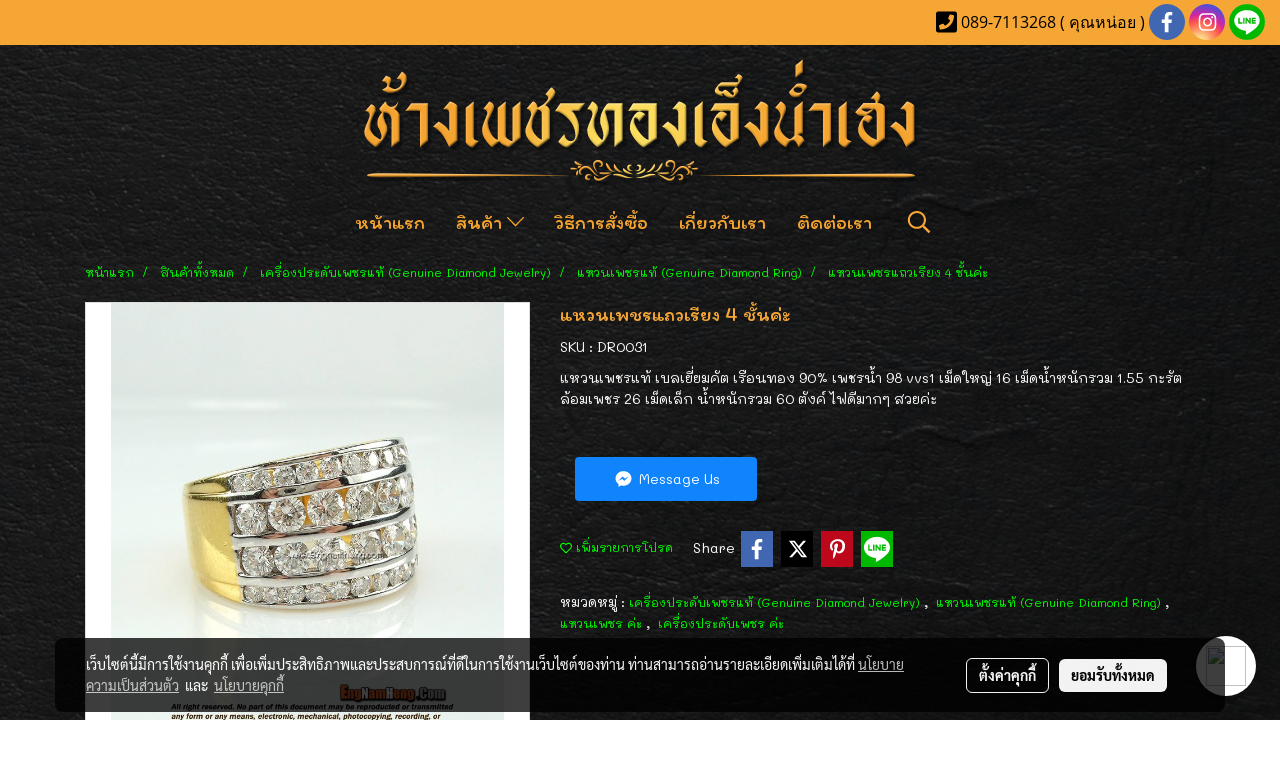

--- FILE ---
content_type: text/css
request_url: https://cloud.makewebstatic.com/makeweb/prod/css/dark/page_faq.min.css?v=202012190947
body_size: -380
content:
.faqList1 .card{background-color:#424242;box-shadow:0 1px 1px rgba(0,0,0,0.05);-webkit-box-shadow:0 1px 1px rgba(0,0,0,0.05)}.faqList1 .card-body{color:rgba(255,255,255,0.7)}.faqList1 .card-body p,.faqList1 .card-body h2,.faqList1 .card-body h4,.faqList1 .card-body a{color:inherit}.faqList1 .card-header{color:rgba(255,255,255,1)}.faqList1 .faqHeading{color:rgba(255,255,255,1)}.faqList1 .card-header[aria-expanded="true"]{color:rgba(255,255,255,1)}.faqList1 .card-header:hover{color:rgba(255,255,255,0.5)}.faqList1 .card-header .faqHeading-icon{color:rgba(255,255,255,0.7)}.faqList1 .card-header[aria-expanded="true"] .faqHeading-icon{color:rgba(255,255,255,1)}.faqList1 .card-header:hover .faqHeading-icon{color:rgba(255,255,255,0.5)}.faqList1 .card .border-top{border-top:1px solid #2e2e2e!important}

--- FILE ---
content_type: text/css
request_url: https://cloud.makewebstatic.com/makeweb/prod/css/perfect-scrollbar.min.css?v=0
body_size: -16
content:
/* perfect-scrollbar v0.8.1 */
.ps{-ms-touch-action:auto;touch-action:auto;overflow:hidden !important;-ms-overflow-style:none}@supports (-ms-overflow-style: none){.ps{overflow:auto !important}}@media screen and (-ms-high-contrast: active), (-ms-high-contrast: none){.ps{overflow:auto !important}}.ps.ps--active-x>.ps__scrollbar-x-rail,.ps.ps--active-y>.ps__scrollbar-y-rail{z-index: 2;display:block;background-color:transparent}.ps.ps--in-scrolling.ps--x>.ps__scrollbar-x-rail{background-color:#eee;opacity:.9}.ps.ps--in-scrolling.ps--x>.ps__scrollbar-x-rail>.ps__scrollbar-x{background-color:#999;height:11px}.ps.ps--in-scrolling.ps--y>.ps__scrollbar-y-rail{background-color:#eee;opacity:.9}.ps.ps--in-scrolling.ps--y>.ps__scrollbar-y-rail>.ps__scrollbar-y{background-color:#999;width:11px}.ps>.ps__scrollbar-x-rail{display:none;position:absolute;opacity:0;-webkit-transition:background-color .2s linear, opacity .2s linear;-o-transition:background-color .2s linear, opacity .2s linear;-moz-transition:background-color .2s linear, opacity .2s linear;transition:background-color .2s linear, opacity .2s linear;bottom:0px;height:15px}.ps>.ps__scrollbar-x-rail>.ps__scrollbar-x{position:absolute;background-color:#aaa;-webkit-border-radius:6px;-moz-border-radius:6px;border-radius:6px;-webkit-transition:background-color .2s linear, height .2s linear, width .2s ease-in-out, -webkit-border-radius .2s ease-in-out;transition:background-color .2s linear, height .2s linear, width .2s ease-in-out, -webkit-border-radius .2s ease-in-out;-o-transition:background-color .2s linear, height .2s linear, width .2s ease-in-out, border-radius .2s ease-in-out;-moz-transition:background-color .2s linear, height .2s linear, width .2s ease-in-out, border-radius .2s ease-in-out, -moz-border-radius .2s ease-in-out;transition:background-color .2s linear, height .2s linear, width .2s ease-in-out, border-radius .2s ease-in-out;transition:background-color .2s linear, height .2s linear, width .2s ease-in-out, border-radius .2s ease-in-out, -webkit-border-radius .2s ease-in-out, -moz-border-radius .2s ease-in-out;bottom:2px;height:6px}.ps>.ps__scrollbar-x-rail:hover>.ps__scrollbar-x,.ps>.ps__scrollbar-x-rail:active>.ps__scrollbar-x{height:11px}.ps>.ps__scrollbar-y-rail{display:none;position:absolute;opacity:0;-webkit-transition:background-color .2s linear, opacity .2s linear;-o-transition:background-color .2s linear, opacity .2s linear;-moz-transition:background-color .2s linear, opacity .2s linear;transition:background-color .2s linear, opacity .2s linear;right:0;width:15px}.ps>.ps__scrollbar-y-rail>.ps__scrollbar-y{position:absolute;background-color:#aaa;-webkit-border-radius:6px;-moz-border-radius:6px;border-radius:6px;-webkit-transition:background-color .2s linear, height .2s linear, width .2s ease-in-out, -webkit-border-radius .2s ease-in-out;transition:background-color .2s linear, height .2s linear, width .2s ease-in-out, -webkit-border-radius .2s ease-in-out;-o-transition:background-color .2s linear, height .2s linear, width .2s ease-in-out, border-radius .2s ease-in-out;-moz-transition:background-color .2s linear, height .2s linear, width .2s ease-in-out, border-radius .2s ease-in-out, -moz-border-radius .2s ease-in-out;transition:background-color .2s linear, height .2s linear, width .2s ease-in-out, border-radius .2s ease-in-out;transition:background-color .2s linear, height .2s linear, width .2s ease-in-out, border-radius .2s ease-in-out, -webkit-border-radius .2s ease-in-out, -moz-border-radius .2s ease-in-out;right:2px;width:6px}.ps>.ps__scrollbar-y-rail:hover>.ps__scrollbar-y,.ps>.ps__scrollbar-y-rail:active>.ps__scrollbar-y{width:11px}.ps:hover.ps--in-scrolling.ps--x>.ps__scrollbar-x-rail{background-color:#eee;opacity:.9}.ps:hover.ps--in-scrolling.ps--x>.ps__scrollbar-x-rail>.ps__scrollbar-x{background-color:#999;height:11px}.ps:hover.ps--in-scrolling.ps--y>.ps__scrollbar-y-rail{background-color:#eee;opacity:.9}.ps:hover.ps--in-scrolling.ps--y>.ps__scrollbar-y-rail>.ps__scrollbar-y{background-color:#999;width:11px}.ps:hover>.ps__scrollbar-x-rail,.ps:hover>.ps__scrollbar-y-rail{opacity:.6}.ps:hover>.ps__scrollbar-x-rail:hover{background-color:#eee;opacity:.9}.ps:hover>.ps__scrollbar-x-rail:hover>.ps__scrollbar-x{background-color:#999}.ps:hover>.ps__scrollbar-y-rail:hover{background-color:#eee;opacity:.9}.ps:hover>.ps__scrollbar-y-rail:hover>.ps__scrollbar-y{background-color:#999}.ps__scrollbar-x-rail,.ps__scrollbar-y-rail{opacity: 0.6 !important;}


--- FILE ---
content_type: application/javascript
request_url: https://cloud.makewebstatic.com/makeweb/prod/js/social-buttons.min.js?v=202508191712
body_size: -79
content:

window.CSbuttons=window.CSbuttons||{};$(function(){CSbuttons.cache={$shareButtons:$(".social-sharing")}});CSbuttons.init=function(){CSbuttons.socialSharing()};CSbuttons.socialSharing=function(){var b=CSbuttons.cache.$shareButtons,f=b.find("a"),e=b.attr("data-permalink");var g=$(".share-facebook"),d=$(".share-twitter"),c=$(".share-pinterest"),a=$(".share-google");if(g.length){$.getJSON("https://graph.facebook.com/?id="+e+"&callback=?",function(h){if(h.shares){g.find(".share-count").text(h.shares).addClass("is-loaded")}else{g.find(".share-count").html("")}})}if(d.length){d.find(".share-count").text("").addClass("is-loaded")}if(c.length){$.getJSON("https://api.pinterest.com/v1/urls/count.json?url="+e,function(h){if(h.count>0){c.find(".share-count").text(h.count).addClass("is-loaded")}else{c.find(".share-count").html("&nbsp;")}})}if(a.length){a.find(".share-count").addClass("is-loaded")}f.on("click",function(n){n.preventDefault();var l=$(this),j=l.attr("class").replace("-","_"),m=l.attr("href"),i=700,k=400;switch(j){case"share-twitter":k=300;break;case"share-fancy":i=480;k=720;break;case"share-google":i=500;break}window.open(m,j,"width="+i+", height="+k)})};$(function(){window.CSbuttons.init()});

--- FILE ---
content_type: application/javascript
request_url: https://cloud.makewebstatic.com/makeweb/prod/js/bootstrap-select.min.js?v=202508191712
body_size: 6871
content:
/*!
 * Bootstrap-select v1.6.4 (http://silviomoreto.github.io/bootstrap-select)
 *
 * Copyright 2013-2015 bootstrap-select
 * Licensed under MIT (https://github.com/silviomoreto/bootstrap-select/blob/master/LICENSE)
 */ !function(t){"use strict";function e(e){return t.each([{re:/[\xC0-\xC6]/g,ch:"A"},{re:/[\xE0-\xE6]/g,ch:"a"},{re:/[\xC8-\xCB]/g,ch:"E"},{re:/[\xE8-\xEB]/g,ch:"e"},{re:/[\xCC-\xCF]/g,ch:"I"},{re:/[\xEC-\xEF]/g,ch:"i"},{re:/[\xD2-\xD6]/g,ch:"O"},{re:/[\xF2-\xF6]/g,ch:"o"},{re:/[\xD9-\xDC]/g,ch:"U"},{re:/[\xF9-\xFC]/g,ch:"u"},{re:/[\xC7-\xE7]/g,ch:"c"},{re:/[\xD1]/g,ch:"N"},{re:/[\xF1]/g,ch:"n"}],function(){e=e.replace(this.re,this.ch)}),e}function i(t){var e={"&":"&amp;","<":"&lt;",">":"&gt;",'"':"&quot;","'":"&#x27;","`":"&#x60;"},i="(?:"+Object.keys(e).join("|")+")",n=RegExp(i),s=RegExp(i,"g"),o=null==t?"":""+t;return n.test(o)?o.replace(s,function(t){return e[t]}):o}function n(e,i){var n=arguments,s=e,o=i;[].shift.apply(n);var a,l=this.each(function(){var e=t(this);if(e.is("select")){var i=e.data("selectpicker"),l="object"==typeof s&&s;if(i){if(l)for(var d in l)l.hasOwnProperty(d)&&(i.options[d]=l[d])}else{var r=t.extend({},c.DEFAULTS,t.fn.selectpicker.defaults||{},e.data(),l);e.data("selectpicker",i=new c(this,r,o))}"string"==typeof s&&(a=i[s]instanceof Function?i[s].apply(i,n):i.options[s])}});return void 0!==a?a:l}String.prototype.includes||(s=({}).toString,o=function(){try{var t={},e=Object.defineProperty,i=e(t,t,t)&&e}catch(n){}return i}(),a="".indexOf,l=function(t){if(null==this)throw TypeError();var e=String(this);if(t&&"[object RegExp]"==s.call(t))throw TypeError();var i=e.length,n=String(t),o=n.length,l=arguments.length>1?arguments[1]:void 0,d=l?Number(l):0;return d!=d&&(d=0),!(o+Math.min(Math.max(d,0),i)>i)&&-1!=a.call(e,n,d)},o?o(String.prototype,"includes",{value:l,configurable:!0,writable:!0}):String.prototype.includes=l),String.prototype.startsWith||(d=function(){try{var t={},e=Object.defineProperty,i=e(t,t,t)&&e}catch(n){}return i}(),r=({}).toString,h=function(t){if(null==this)throw TypeError();var e=String(this);if(t&&"[object RegExp]"==r.call(t))throw TypeError();var i=e.length,n=String(t),s=n.length,o=arguments.length>1?arguments[1]:void 0,a=o?Number(o):0;a!=a&&(a=0);var l=Math.min(Math.max(a,0),i);if(s+l>i)return!1;for(var d=-1;++d<s;)if(e.charCodeAt(l+d)!=n.charCodeAt(d))return!1;return!0},d?d(String.prototype,"startsWith",{value:h,configurable:!0,writable:!0}):String.prototype.startsWith=h),t.expr[":"].icontains=function(e,i,n){var s=t(e);return(s.data("tokens")||s.text()).toUpperCase().includes(n[3].toUpperCase())},t.expr[":"].ibegins=function(e,i,n){var s=t(e);return(s.data("tokens")||s.text()).toUpperCase().startsWith(n[3].toUpperCase())},t.expr[":"].aicontains=function(e,i,n){var s=t(e),o=(s.data("tokens")||s.data("normalizedText")||s.text()).toUpperCase();return o.includes(o,n[3])},t.expr[":"].aibegins=function(e,i,n){var s=t(e);return(s.data("tokens")||s.data("normalizedText")||s.text()).toUpperCase().startsWith(n[3].toUpperCase())};var s,o,a,l,d,r,h,c=function(e,i,n){n&&(n.stopPropagation(),n.preventDefault()),this.$element=t(e),this.$newElement=null,this.$button=null,this.$menu=null,this.$lis=null,this.options=i,null===this.options.title&&(this.options.title=this.$element.attr("title")),this.val=c.prototype.val,this.render=c.prototype.render,this.refresh=c.prototype.refresh,this.setStyle=c.prototype.setStyle,this.selectAll=c.prototype.selectAll,this.deselectAll=c.prototype.deselectAll,this.destroy=c.prototype.remove,this.remove=c.prototype.remove,this.show=c.prototype.show,this.hide=c.prototype.hide,this.init()};c.VERSION="1.6.4",c.DEFAULTS={noneSelectedText:"Nothing selected",noneResultsText:"No results matched {0}",countSelectedText:function(t){return 1==t?"{0} item selected":"{0} items selected"},maxOptionsText:function(t,e){return[1==t?"Limit reached ({n} item max)":"Limit reached ({n} items max)",1==e?"Group limit reached ({n} item max)":"Group limit reached ({n} items max)"]},selectAllText:"Select All",deselectAllText:"Deselect All",doneButton:!1,doneButtonText:"Close",multipleSeparator:", ",style:"btn-default",size:"auto",title:null,selectedTextFormat:"values",width:!1,container:!1,hideDisabled:!1,showSubtext:!1,showIcon:!0,showContent:!0,dropupAuto:!0,header:!1,liveSearch:!1,liveSearchPlaceholder:null,liveSearchNormalize:!1,liveSearchStyle:"contains",actionsBox:!1,iconBase:"glyphicon",tickIcon:"glyphicon-ok",maxOptions:!1,mobile:!1,selectOnTab:!1,dropdownAlignRight:!1},c.prototype={constructor:c,init:function(){var e=this,i=this.$element.attr("id");this.$element.hide(),this.multiple=this.$element.prop("multiple"),this.autofocus=this.$element.prop("autofocus"),this.$newElement=this.createView(),this.$element.after(this.$newElement),this.$menu=this.$newElement.children(".dropdown-menu"),this.$button=this.$newElement.children("button"),this.$searchbox=this.$newElement.find("input"),this.options.dropdownAlignRight&&this.$menu.addClass("dropdown-menu-right"),void 0!==i&&(this.$button.attr("data-id",i),t('label[for="'+i+'"]').click(function(t){t.preventDefault(),e.$button.focus()})),this.checkDisabled(),this.clickListener(),this.options.liveSearch&&this.liveSearchListener(),this.render(),this.liHeight(),this.setStyle(),this.setWidth(),this.options.container&&this.selectPosition(),this.$menu.data("this",this),this.$newElement.data("this",this),this.options.mobile&&this.mobile()},createDropdown:function(){var e,n=this.multiple?" show-tick":"",s=this.$element.parent().hasClass("input-group")?" input-group-btn":"",o=this.autofocus?" autofocus":"",a=this.options.header?'<div class="popover-title"><button type="button" class="close" aria-hidden="true">&times;</button>'+this.options.header+"</div>":"",l=this.options.liveSearch?'<div class="bs-searchbox"><input type="text" class="form-control" autocomplete="off"'+(null===this.options.liveSearchPlaceholder?"":' placeholder="'+i(this.options.liveSearchPlaceholder)+'"')+"></div>":"";return t('<div class="btn-group bootstrap-select'+n+s+'"><button type="button" class="btn dropdown-toggle form-control selectpicker" data-toggle="dropdown"'+o+'><span class="filter-option pull-left"></span>&nbsp;<span class="caret"></span></button><div class="dropdown-menu open">'+a+l+(this.multiple&&this.options.actionsBox?'<div class="bs-actionsbox"><div class="btn-group btn-group-sm btn-block"><button class="actions-btn bs-select-all btn btn-default">'+this.options.selectAllText+'</button><button class="actions-btn bs-deselect-all btn btn-default">'+this.options.deselectAllText+"</button></div></div>":"")+'<ul class="dropdown-menu inner selectpicker" role="menu"></ul>'+(this.multiple&&this.options.doneButton?'<div class="bs-donebutton"><div class="btn-group btn-block"><button class="btn btn-sm btn-default">'+this.options.doneButtonText+"</button></div></div>":"")+"</div></div>")},createView:function(){var t=this.createDropdown(),e=this.createLi();return t.find("ul").append(e),t},reloadLi:function(){this.destroyLi();var t=this.createLi();this.$menu.find("ul").append(t)},destroyLi:function(){this.$menu.find("li").remove()},createLi:function(){var n=this,s=[],o=0,a=function(t,e,i,n){return"<li"+(void 0!==i&""!==i?' class="'+i+'"':"")+(void 0!==e&null!==e?' data-original-index="'+e+'"':"")+(void 0!==n&null!==n?'data-optgroup="'+n+'"':"")+">"+t+"</li>"},l=function(t,s,o,a){return'<a tabindex="0"'+(void 0!==s?' class="'+s+'"':"")+(void 0!==o?' style="'+o+'"':"")+' data-normalized-text="'+e(i(t))+'"'+(void 0!==a||null!==a?' data-tokens="'+a+'"':"")+">"+t+'<span class="'+n.options.iconBase+" "+n.options.tickIcon+' check-mark"></span></a>'};return this.$element.find("option").each(function(e){var i=t(this),d=i.attr("class")||"",r=i.attr("style"),h=i.data("content")?i.data("content"):i.html(),c=i.data("tokens")?i.data("tokens"):null,p=void 0!==i.data("subtext")?'<small class="text-muted">'+i.data("subtext")+"</small>":"",u=void 0!==i.data("icon")?'<span class="'+n.options.iconBase+" "+i.data("icon")+'"></span> ':"",f=i.is(":disabled")||i.parent().is(":disabled");if(""!==u&&f&&(u="<span>"+u+"</span>"),i.data("content")||(h=u+'<span class="text">'+h+p+"</span>"),!n.options.hideDisabled||!f){if(i.parent().is("optgroup")&&!0!==i.data("divider")){if(0===i.index()){o+=1;var m=i.parent().attr("label"),v=void 0!==i.parent().data("subtext")?'<small class="text-muted">'+i.parent().data("subtext")+"</small>":"";m=(i.parent().data("icon")?'<span class="'+n.options.iconBase+" "+i.parent().data("icon")+'"></span> ':"")+'<span class="text">'+m+v+"</span>",0!==e&&s.length>0&&s.push(a("",null,"divider",o+"div")),s.push(a(m,null,"dropdown-header",o))}s.push(a(l(h,"opt "+d,r,c),e,"",o))}else!0===i.data("divider")?s.push(a("",e,"divider")):!0===i.data("hidden")?s.push(a(l(h,d,r,c),e,"hidden is-hidden")):(i.prev().is("optgroup")&&s.push(a("",null,"divider",o+"div")),s.push(a(l(h,d,r,c),e)))}}),this.multiple||0!==this.$element.find("option:selected").length||this.options.title||this.$element.find("option").eq(0).prop("selected",!0).attr("selected","selected"),t(s.join(""))},findLis:function(){return null==this.$lis&&(this.$lis=this.$menu.find("li")),this.$lis},render:function(e){var i=this;!1!==e&&this.$element.find("option").each(function(e){i.setDisabled(e,t(this).is(":disabled")||t(this).parent().is(":disabled")||t(this).hasClass("disabled")),i.setSelected(e,t(this).is(":selected"))}),this.tabIndex();var n=this.options.hideDisabled?":not([disabled])":"",s=this.$element.find("option:selected"+n).map(function(){var e,n=t(this),s=n.data("icon")&&i.options.showIcon?'<i class="'+i.options.iconBase+" "+n.data("icon")+'"></i> ':"";return e=i.options.showSubtext&&n.attr("data-subtext")&&!i.multiple?' <small class="text-muted">'+n.data("subtext")+"</small>":"",void 0!==n.attr("title")?n.attr("title"):n.data("content")&&i.options.showContent?n.data("content"):s+n.html()+e}).toArray(),o=this.multiple?s.join(this.options.multipleSeparator):s[0];if(this.multiple&&this.options.selectedTextFormat.indexOf("count")>-1){var a=this.options.selectedTextFormat.split(">");if(a.length>1&&s.length>a[1]||1==a.length&&s.length>=2){n=this.options.hideDisabled?", [disabled]":"";var l=this.$element.find("option").not('[data-divider="true"], [data-hidden="true"]'+n).length;o=("function"==typeof this.options.countSelectedText?this.options.countSelectedText(s.length,l):this.options.countSelectedText).replace("{0}",s.length.toString()).replace("{1}",l.toString())}}void 0==this.options.title&&(this.options.title=this.$element.attr("title")),"static"==this.options.selectedTextFormat&&(o=this.options.title),o||(o=void 0!==this.options.title?this.options.title:this.options.noneSelectedText),this.$button.attr("title",t.trim(o.replace(/<[^>]*>?/g,""))),this.$newElement.find(".filter-option").html(o)},setStyle:function(t,e){this.$element.attr("class")&&this.$newElement.addClass(this.$element.attr("class").replace(/selectpicker|mobile-device|validate\[.*\]/gi,""));var i=t||this.options.style;"add"==e?this.$button.addClass(i):"remove"==e?this.$button.removeClass(i):(this.$button.removeClass(this.options.style),this.$button.addClass(i))},liHeight:function(){if(!1!==this.options.size){var t=this.$menu.parent().clone().children(".dropdown-toggle").prop("autofocus",!1).end().appendTo("body"),e=t.addClass("open").children(".dropdown-menu"),i=e.find("li").not(".divider").not(".dropdown-header").filter(":visible").children("a").outerHeight(),n=this.options.header?e.find(".popover-title").outerHeight():0,s=this.options.liveSearch?e.find(".bs-searchbox").outerHeight():0,o=this.options.actionsBox?e.find(".bs-actionsbox").outerHeight():0,a=this.multiple?e.find(".bs-donebutton").outerHeight():0;t.remove(),this.$newElement.data("liHeight",i).data("headerHeight",n).data("searchHeight",s).data("actionsHeight",o).data("doneButtonHeight",a)}},setSize:function(){this.findLis();var e,i,n,s=this,o=this.$menu,a=o.find(".inner"),l=this.$newElement.outerHeight(),d=this.$newElement.data("liHeight"),r=this.$newElement.data("headerHeight"),h=this.$newElement.data("searchHeight"),c=this.$newElement.data("actionsHeight"),p=this.$newElement.data("doneButtonHeight"),u=this.$lis.filter(".divider").outerHeight(!0),f=parseInt(o.css("padding-top"))+parseInt(o.css("padding-bottom"))+parseInt(o.css("border-top-width"))+parseInt(o.css("border-bottom-width")),m=this.options.hideDisabled?", .disabled":"",v=t(window),b=f+parseInt(o.css("margin-top"))+parseInt(o.css("margin-bottom"))+2,g=function(){i=s.$newElement.offset().top-v.scrollTop(),n=v.height()-i-l};if(g(),this.options.header&&o.css("padding-top",0),"auto"==this.options.size){var x=function(){var t,l=s.$lis.not(".hidden");g(),e=n-b,s.options.dropupAuto&&s.$newElement.toggleClass("dropup",i>n&&e-b<o.height()),s.$newElement.hasClass("dropup")&&(e=i-b),t=l.length+l.filter(".dropdown-header").length>3?3*d+b-2:0,o.css({"max-height":e+"px",overflow:"hidden","min-height":t+r+h+c+p+"px"}),a.css({"max-height":e-r-h-c-p-f+"px","overflow-y":"auto","min-height":Math.max(t-f,0)+"px"})};x(),this.$searchbox.off("input.getSize propertychange.getSize").on("input.getSize propertychange.getSize",x),v.off("resize.getSize").on("resize.getSize",x),v.off("scroll.getSize").on("scroll.getSize",x)}else if(this.options.size&&"auto"!=this.options.size&&o.find("li"+m).length>this.options.size){var w=this.$lis.not(".divider"+m).children().slice(0,this.options.size).last().parent().index(),$=this.$lis.slice(0,w+1).filter(".divider").length;e=d*this.options.size+$*u+f,s.options.dropupAuto&&this.$newElement.toggleClass("dropup",i>n&&e<o.height()),o.css({"max-height":e+r+h+c+p+"px",overflow:"hidden"}),a.css({"max-height":e-f+"px","overflow-y":"auto"})}},setWidth:function(){if("auto"==this.options.width){this.$menu.css("min-width","0");var t=this.$newElement.clone().appendTo("body"),e=t.children(".dropdown-menu").css("width"),i=t.css("width","auto").children("button").css("width");t.remove(),this.$newElement.css("width",Math.max(parseInt(e),parseInt(i))+"px")}else"fit"==this.options.width?(this.$menu.css("min-width",""),this.$newElement.css("width","").addClass("fit-width")):this.options.width?(this.$menu.css("min-width",""),this.$newElement.css("width",this.options.width)):(this.$menu.css("min-width",""),this.$newElement.css("width",""));this.$newElement.hasClass("fit-width")&&"fit"!==this.options.width&&this.$newElement.removeClass("fit-width")},selectPosition:function(){var e,i,n=this,s=t("<div />"),o=function(t){s.addClass(t.attr("class").replace(/form-control/gi,"")).toggleClass("dropup",t.hasClass("dropup")),e=t.offset(),i=t.hasClass("dropup")?0:t[0].offsetHeight,s.css({top:e.top+i,left:e.left,width:t[0].offsetWidth,position:"absolute"})};this.$newElement.on("click",function(){n.isDisabled()||(o(t(this)),s.appendTo(n.options.container),s.toggleClass("open",!t(this).hasClass("open")),s.append(n.$menu))}),t(window).resize(function(){o(n.$newElement)}),t(window).on("scroll",function(){o(n.$newElement)}),t("html").on("click",function(e){t(e.target).closest(n.$newElement).length<1&&s.removeClass("open")})},setSelected:function(t,e){this.findLis(),this.$lis.filter('[data-original-index="'+t+'"]').toggleClass("selected",e)},setDisabled:function(t,e){this.findLis(),e?this.$lis.filter('[data-original-index="'+t+'"]').addClass("disabled").find("a").attr("href","#").attr("tabindex",-1):this.$lis.filter('[data-original-index="'+t+'"]').removeClass("disabled").find("a").removeAttr("href").attr("tabindex",0)},isDisabled:function(){return this.$element.is(":disabled")},checkDisabled:function(){var t=this;this.isDisabled()?this.$button.addClass("disabled").attr("tabindex",-1):(this.$button.hasClass("disabled")&&this.$button.removeClass("disabled"),-1==this.$button.attr("tabindex")&&(this.$element.data("tabindex")||this.$button.removeAttr("tabindex"))),this.$button.click(function(){return!t.isDisabled()})},tabIndex:function(){this.$element.is("[tabindex]")&&(this.$element.data("tabindex",this.$element.attr("tabindex")),this.$button.attr("tabindex",this.$element.data("tabindex")))},clickListener:function(){var e=this;this.$newElement.on("touchstart.dropdown",".dropdown-menu",function(t){t.stopPropagation()}),this.$newElement.on("click",function(){e.setSize(),e.options.liveSearch||e.multiple||setTimeout(function(){e.$menu.find(".selected a").focus()},10)}),this.$menu.on("click","li a",function(i){var n=t(this),s=n.parent().data("originalIndex"),o=e.$element.val(),a=e.$element.prop("selectedIndex");if(e.multiple&&i.stopPropagation(),i.preventDefault(),!e.isDisabled()&&!n.parent().hasClass("disabled")){var l=e.$element.find("option"),d=l.eq(s),r=d.prop("selected"),h=d.parent("optgroup"),c=e.options.maxOptions,p=h.data("maxOptions")||!1;if(e.multiple){if(d.prop("selected",!r),e.setSelected(s,!r),n.blur(),!1!==c||!1!==p){var u=c<l.filter(":selected").length,f=p<h.find("option:selected").length;if(c&&u||p&&f){if(c&&1==c)l.prop("selected",!1),d.prop("selected",!0),e.$menu.find(".selected").removeClass("selected"),e.setSelected(s,!0);else if(p&&1==p){h.find("option:selected").prop("selected",!1),d.prop("selected",!0);var m=n.data("optgroup");e.$menu.find(".selected").has('a[data-optgroup="'+m+'"]').removeClass("selected"),e.setSelected(s,!0)}else{var v="function"==typeof e.options.maxOptionsText?e.options.maxOptionsText(c,p):e.options.maxOptionsText,b=v[0].replace("{n}",c),g=v[1].replace("{n}",p),x=t('<div class="notify"></div>');v[2]&&(b=b.replace("{var}",v[2][c>1?0:1]),g=g.replace("{var}",v[2][p>1?0:1])),d.prop("selected",!1),e.$menu.append(x),c&&u&&(x.append(t("<div>"+b+"</div>")),e.$element.trigger("maxReached.bs.select")),p&&f&&(x.append(t("<div>"+g+"</div>")),e.$element.trigger("maxReachedGrp.bs.select")),setTimeout(function(){e.setSelected(s,!1)},10),x.delay(750).fadeOut(300,function(){t(this).remove()})}}}}else l.prop("selected",!1),d.prop("selected",!0),e.$menu.find(".selected").removeClass("selected"),e.setSelected(s,!0);e.multiple?e.options.liveSearch&&e.$searchbox.focus():e.$button.focus(),(o!=e.$element.val()&&e.multiple||a!=e.$element.prop("selectedIndex")&&!e.multiple)&&e.$element.change()}}),this.$menu.on("click","li.disabled a, .popover-title, .popover-title :not(.close)",function(t){t.currentTarget==this&&(t.preventDefault(),t.stopPropagation(),e.options.liveSearch?e.$searchbox.focus():e.$button.focus())}),this.$menu.on("click","li.divider, li.dropdown-header",function(t){t.preventDefault(),t.stopPropagation(),e.options.liveSearch?e.$searchbox.focus():e.$button.focus()}),this.$menu.on("click",".popover-title .close",function(){e.$button.focus()}),this.$searchbox.on("click",function(t){t.stopPropagation()}),this.$menu.on("click",".actions-btn",function(i){e.options.liveSearch?e.$searchbox.focus():e.$button.focus(),i.preventDefault(),i.stopPropagation(),t(this).is(".bs-select-all")?e.selectAll():e.deselectAll(),e.$element.change()}),this.$element.change(function(){e.render(!1)})},liveSearchListener:function(){var n=this,s=t('<li class="no-results"></li>');this.$newElement.on("click.dropdown.data-api touchstart.dropdown.data-api",function(){n.$menu.find(".active").removeClass("active"),n.$searchbox.val()&&(n.$searchbox.val(""),n.$lis.not(".is-hidden").removeClass("hidden"),s.parent().length&&s.remove()),n.multiple||n.$menu.find(".selected").addClass("active"),setTimeout(function(){n.$searchbox.focus()},10)}),this.$searchbox.on("click.dropdown.data-api focus.dropdown.data-api touchend.dropdown.data-api",function(t){t.stopPropagation()}),this.$searchbox.on("input propertychange",function(){if(n.$searchbox.val()){var o=n.$lis.not(".is-hidden").removeClass("hidden").find("a");(o=o.not(n.options.liveSearchNormalize?":a"+n._searchStyle()+"("+e(n.$searchbox.val())+")":":"+n._searchStyle()+"("+n.$searchbox.val()+")")).parent().addClass("hidden"),n.$lis.filter(".dropdown-header").each(function(){var e=t(this),i=e.data("optgroup");0===n.$lis.filter("[data-optgroup="+i+"]").not(e).not(".hidden").length&&(e.addClass("hidden"),n.$lis.filter("[data-optgroup="+i+"div]").addClass("hidden"))});var a=n.$lis.not(".hidden");a.each(function(e){var i=t(this);i.is(".divider")&&(i.index()===a.eq(0).index()||i.index()===a.last().index()||a.eq(e+1).is(".divider"))&&i.addClass("hidden")}),n.$lis.filter(":not(.hidden):not(.no-results)").length?s.parent().length&&s.remove():(s.parent().length&&s.remove(),s.html(n.options.noneResultsText.replace("{0}",'"'+i(n.$searchbox.val())+'"')).show(),n.$menu.find("li").last().after(s))}else n.$lis.not(".is-hidden").removeClass("hidden"),s.parent().length&&s.remove();n.$lis.filter(".active").removeClass("active"),n.$lis.filter(":not(.hidden):not(.divider):not(.dropdown-header)").eq(0).addClass("active").find("a").focus(),t(this).focus()})},_searchStyle:function(){var t="icontains";switch(this.options.liveSearchStyle){case"begins":case"startsWith":t="ibegins"}return t},val:function(t){return void 0!==t?(this.$element.val(t),this.render(),this.$element):this.$element.val()},selectAll:function(){this.findLis(),this.$element.find("option:enabled").not("[data-divider]").not("[data-hidden]").prop("selected",!0),this.$lis.not(".divider").not(".dropdown-header").not(".disabled").not(".hidden").addClass("selected"),this.render(!1)},deselectAll:function(){this.findLis(),this.$element.find("option:enabled").not("[data-divider]").not("[data-hidden]").prop("selected",!1),this.$lis.not(".divider").not(".dropdown-header").not(".disabled").not(".hidden").removeClass("selected"),this.render(!1)},keydown:function(i){var n,s,o,a,l,d,r,h,c,p=t(this),u=p.is("input")?p.parent().parent():p.parent(),f=u.data("this"),m={32:" ",48:"0",49:"1",50:"2",51:"3",52:"4",53:"5",54:"6",55:"7",56:"8",57:"9",59:";",65:"a",66:"b",67:"c",68:"d",69:"e",70:"f",71:"g",72:"h",73:"i",74:"j",75:"k",76:"l",77:"m",78:"n",79:"o",80:"p",81:"q",82:"r",83:"s",84:"t",85:"u",86:"v",87:"w",88:"x",89:"y",90:"z",96:"0",97:"1",98:"2",99:"3",100:"4",101:"5",102:"6",103:"7",104:"8",105:"9"};if(f.options.liveSearch&&(u=p.parent().parent()),f.options.container&&(u=f.$menu),n=t("[role=menu] li a",u),!(c=f.$menu.parent().hasClass("open"))&&/([0-9]|[A-z])/.test(String.fromCharCode(i.keyCode))&&(f.options.container?f.$newElement.trigger("click"):(f.setSize(),f.$menu.parent().addClass("open"),c=!0),f.$searchbox.focus()),f.options.liveSearch&&(/(^9$|27)/.test(i.keyCode.toString(10))&&c&&0===f.$menu.find(".active").length&&(i.preventDefault(),f.$menu.parent().removeClass("open"),f.$button.focus()),n=t("[role=menu] li:not(.divider):not(.dropdown-header):visible a",u),p.val()||/(38|40)/.test(i.keyCode.toString(10))||0===n.filter(".active").length&&(n=(n=f.$newElement.find("li a")).filter(f.options.liveSearchNormalize?":a"+f._searchStyle()+"("+e(m[i.keyCode])+")":":"+f._searchStyle()+"("+m[i.keyCode]+")"))),n.length){if(/(38|40)/.test(i.keyCode.toString(10)))s=n.index(n.filter(":focus")),a=n.parent(":not(.disabled):visible").first().index(),l=n.parent(":not(.disabled):visible").last().index(),o=n.eq(s).parent().nextAll(":not(.disabled):visible").eq(0).index(),d=n.eq(s).parent().prevAll(":not(.disabled):visible").eq(0).index(),r=n.eq(o).parent().prevAll(":not(.disabled):visible").eq(0).index(),f.options.liveSearch&&(n.each(function(e){t(this).is(":not(.disabled)")&&t(this).data("index",e)}),s=n.index(n.filter(".active")),a=n.filter(":not(.disabled):visible").first().data("index"),l=n.filter(":not(.disabled):visible").last().data("index"),o=n.eq(s).nextAll(":not(.disabled):visible").eq(0).data("index"),d=n.eq(s).prevAll(":not(.disabled):visible").eq(0).data("index"),r=n.eq(o).prevAll(":not(.disabled):visible").eq(0).data("index")),h=p.data("prevIndex"),38==i.keyCode&&(f.options.liveSearch&&(s-=1),s!=r&&s>d&&(s=d),a>s&&(s=a),s==h&&(s=l)),40==i.keyCode&&(f.options.liveSearch&&(s+=1),-1==s&&(s=0),s!=r&&o>s&&(s=o),s>l&&(s=l),s==h&&(s=a)),p.data("prevIndex",s),f.options.liveSearch?(i.preventDefault(),p.is(".dropdown-toggle")||(n.removeClass("active"),n.eq(s).addClass("active").find("a").focus(),p.focus())):n.eq(s).focus();else if(!p.is("input")){var v,b,g=[];n.each(function(){t(this).parent().is(":not(.disabled)")&&t.trim(t(this).text().toLowerCase()).substring(0,1)==m[i.keyCode]&&g.push(t(this).parent().index())}),v=t(document).data("keycount"),v++,t(document).data("keycount",v),(b=t.trim(t(":focus").text().toLowerCase()).substring(0,1))!=m[i.keyCode]?(v=1,t(document).data("keycount",v)):v>=g.length&&(t(document).data("keycount",0),v>g.length&&(v=1)),n.eq(g[v-1]).focus()}if((/(13|32)/.test(i.keyCode.toString(10))||/(^9$)/.test(i.keyCode.toString(10))&&f.options.selectOnTab)&&c){if(/(32)/.test(i.keyCode.toString(10))||i.preventDefault(),f.options.liveSearch)/(32)/.test(i.keyCode.toString(10))||(f.$menu.find(".active a").click(),p.focus());else{var x=t(":focus");x.click(),x.focus(),i.preventDefault()}t(document).data("keycount",0)}(/(^9$|27)/.test(i.keyCode.toString(10))&&c&&(f.multiple||f.options.liveSearch)||/(27)/.test(i.keyCode.toString(10))&&!c)&&(f.$menu.parent().removeClass("open"),f.$button.focus())}},mobile:function(){this.$element.addClass("mobile-device").appendTo(this.$newElement),this.options.container&&this.$menu.hide()},refresh:function(){this.$lis=null,this.reloadLi(),this.render(),this.setWidth(),this.setStyle(),this.checkDisabled(),this.liHeight()},hide:function(){this.$newElement.hide()},show:function(){this.$newElement.show()},remove:function(){this.$newElement.remove(),this.$element.remove()}};var p=t.fn.selectpicker;t.fn.selectpicker=n,t.fn.selectpicker.Constructor=c,t.fn.selectpicker.noConflict=function(){return t.fn.selectpicker=p,this},t(document).data("keycount",0).on("keydown",".bootstrap-select [data-toggle=dropdown], .bootstrap-select [role=menu], .bs-searchbox input",c.prototype.keydown).on("focusin.modal",".bootstrap-select [data-toggle=dropdown], .bootstrap-select [role=menu], .bs-searchbox input",function(t){t.stopPropagation()}),t(window).on("load.bs.select.data-api",function(){t(".selectpicker").each(function(){var e=t(this);n.call(e,e.data())})})}(jQuery);